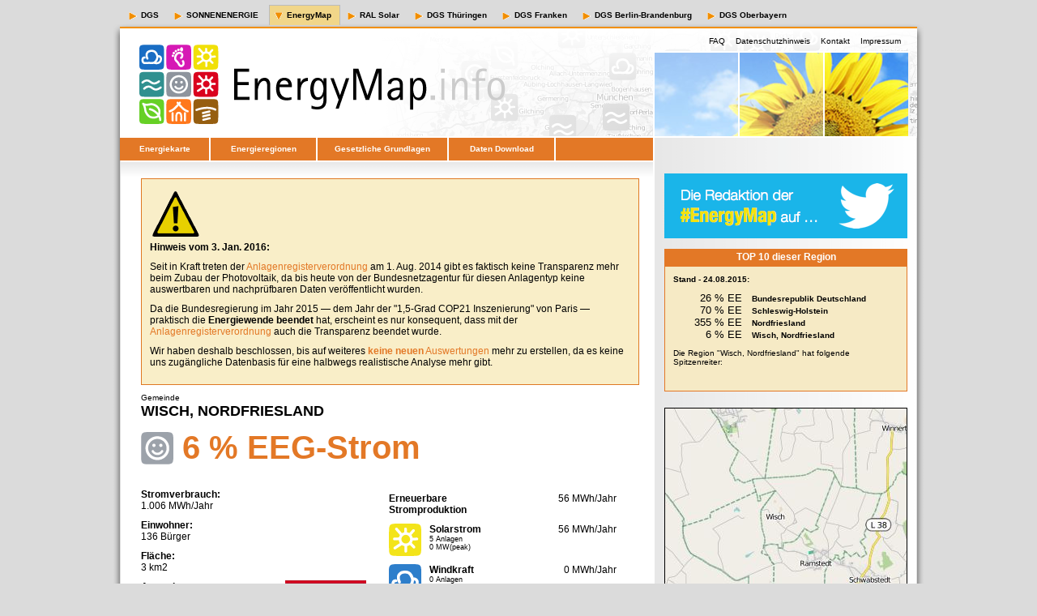

--- FILE ---
content_type: text/html
request_url: http://www.energymap.info/energieregionen/DE/105/119/477/26294.html
body_size: 10014
content:
<!DOCTYPE html PUBLIC "-//W3C//DTD XHTML 1.0 Strict//EN" "http://www.w3.org/TR/xhtml1/DTD/xhtml1-strict.dtd"> 
<html xmlns="http://www.w3.org/1999/xhtml" lang="de"> 
<head> 

<meta http-equiv="content-type" content="text/html; charset=utf-8" /> 
<meta http-equiv="Content-Script-Type" content="text/javascript" /> 
<meta http-equiv="cache-control" content="no-cache" /> 
<meta http-equiv="expires" content="3600" /> 
 
<meta name="revisit-after" content="30 days" /> 
<meta name="robots" content="index,follow" /> 
<meta name="publisher" content="Deutsche Gesellschaft für Sonnenenergie e.V. (DGS)" /> 
<meta name="copyright" content="Deutsche Gesellschaft für Sonnenenergie e.V. (DGS)" /> 
<meta name="author" content="Tomi Engel" /> 
<meta name="distribution" content="global" /> 
<meta name="description" content="EnergyMap - The Renewable Energy Database" /> 
<meta name="keywords" content="Renewable Energy, Map, Karte, EEG Anlagenregister" /> 

<title>EnergyMap - Wisch, Nordfriesland</title> 

<link rel="stylesheet" type="text/css" href="../../../../../css/reset.css" /> 
<link rel="stylesheet" type="text/css" href="../../../../../css/style.css" /> 
<link rel="stylesheet" type="text/css" href="../../../../../css/style-energymap.css" /> 
 
    <script type="text/javascript" src="../../../../../js/jquery-1.9.1.min.js"></script>
    <script type="text/javascript" src="../../../../../js/cookie.js"></script>
    <script type="text/javascript" src="../../../../../js/energymap-core.js"></script>

    <script type="text/javascript">
        <!--
        var page_meta_info = {
            geoDBID : "26294",
            geoDBIDPath : "/DE/105/119/477",
            lat : 54.408441,
            lon : 9.154108,
            default_zoom: 12
        };
        // -->
  </script>
</head> 
 
<body> 
  
  
<div id="header">  
 
    <div id="metanavi">
        <span ><a href="http://www.dgs.de">DGS</a></span>
        <span ><a href="http://www.sonnenenergie.de">SONNENENERGIE</a></span>
        <span class="selectedMetanavi"><a href="http://www.energymap.info">EnergyMap</a></span>
        <span ><a href="http://www.ralsolar.de">RAL Solar</a></span>
        <span ><a href="http://www.dgs-thueringen.de">DGS Thüringen</a></span>
        <span ><a href="http://www.dgs-franken.de">DGS Franken</a></span>
        <span ><a href="http://www.dgs-berlin.de">DGS Berlin-Brandenburg</a></span>
        <span ><a href="http://www.dgs-oberbayern.de">DGS Oberbayern</a></span>
    </div>
    
    <div class="floatRightUserInfo"> 
      Max Mustermann
      <a href=""><img src="../../../../../img/layout/btn_logout.gif" width="52" height="23" alt="Logout" /></a> 
    </div> 
    <div class="floatRightHotlinks"> 
      <span><a href="../../../../../faq.html">FAQ</a></span> 
      <span><a href="../../../../../datenschutz.html">Datenschutzhinweis</a></span>
      <span><a href="../../../../../kontakt.html">Kontakt</a></span>
      <span><a href="../../../../../impressum.html">Impressum</a></span> 
    </div> 
    <br class="clear" /> 
</div> 

<div id="page"> 
  
    
    <div id="navi"> 
      <ul> 
        <li id="naviEnergiekarte"><a href="../../../../../map.html">Energiekarte</a></li> 
        <li id="naviEnergieregionen"><a href="../../../../../energieregionen/DE/105.html">Energieregionen</a></li> 
        <li id="naviGesetze"><a href="../../../../../gesetze.html">Gesetzliche Grundlagen</a></li> 
        <li id="naviDownload"><a href="../../../../../download.html">Daten Download</a></li> 
        <li id="naviSpacer">&nbsp;</li> 
      </ul> 
    </div> 
    
  <div id="suche"> 
    <!--   <input type="text" value="" /> 
      <a href=""><img src="../../../../../img/layout/btn_suchen.gif" width="52" height="23" alt="Suchen" /></a> -->
    </div> 

     
    
    <div id="links"> 
   <div id="main-content">
    <div id="energymap_top_center_info_box"></div>
	<span class="fontsize10">Gemeinde</span>
     <div class="artikelTitel">
	<h1>Wisch, Nordfriesland</h1>
	<div class="eeAnteil"><img src="../../../../../img/logo-solarzeitalter_40.png" width="40" /> 6 % EEG-Strom</div>
     </div> 


      <div class="artikelAbschnitt">
        <div class="eeVerbrauch">
<p><b>Stromverbrauch:</b><br>1.006 MWh/Jahr</p>
<p><b>Einwohner:</b><br>136 Bürger</p>
<p><b>Fläche:</b><br>3 km2</p>
<p><b>Anmerkungen:</b></p>
<p class="fontsize10">1) Die regionalen Verbrauchsdaten sind Schätzungen auf der Basis des durchschnittlichen Stromverbrauches in der Bundesrepublik.</p>
<p class="fontsize10">2) Die Berechnungen der EE-Stromproduktion basieren, sofern entsprechende Zahlen vorliegen, auf den realen Produktionsdaten für ein volles Kalenderjahr.</p>
<p class="fontsize10">3) Die zugrundeliegenden EEG-Anlagen entsprechen dem Stand der Meldungen vom 24.08.2015.</p>
</div>
        <div class="eeBilanz"><img src="26294_ee-bilanz.jpg" width="100"></div>
        <div class="eeProduktion">
<table>
<tr><td colspan="2"><b>Erneuerbare<br />Stromproduktion</b></td><td class="ertrag">56 MWh/Jahr</td></tr>
<tr>
	<td class="energieform"><img src="../../../../../img/logo-solarstrom_40.png" width="40" /></td>
	<td class="anlagen"><p><b> Solarstrom </b></p><p class="fontsize9">5 Anlagen</p><p class="fontsize9">0 MW(peak)</p></td>
	<td class="ertrag">56 MWh/Jahr</td>
</tr>
<tr>
	<td class="energieform"><img src="../../../../../img/logo-windkraft_40.png" width="40" /></td>
	<td class="anlagen"><p><b> Windkraft </b></p><p class="fontsize9">0 Anlagen</p><p class="fontsize9">0 MW(peak)</p></td>
	<td class="ertrag">0 MWh/Jahr</td>
</tr>
<tr>
	<td class="energieform"><img src="../../../../../img/logo-wasserkraft_40.png" width="40" /></td>
	<td class="anlagen"><p><b>Wasserkraft</b></p><p class="fontsize9">0 Anlagen</p><p class="fontsize9">0 MW(peak)</p></td>
	<td class="ertrag">0 MWh/Jahr</td>
</tr>
<tr>
	<td class="energieform"><img src="../../../../../img/logo-biomasse_40.png" width="40" /></td>
	<td class="anlagen"><p><b> Biomasse </b></p><p class="fontsize9">0 Anlagen</p><p class="fontsize9">0 MW(peak)</p></td>
	<td class="ertrag">0 MWh/Jahr</td>
</tr>
<tr>
	<td class="energieform"><img src="../../../../../img/logo-gase_40.png" width="40" /></td>
	<td class="anlagen"><p><b> Klärgas, etc </b></p><p class="fontsize9">0 Anlagen</p><p class="fontsize9">0 MW(peak)</p></td>
	<td class="ertrag">0 MWh/Jahr</td>
</tr>
<tr>
	<td class="energieform"><img src="../../../../../img/logo-geothermie_40.png" width="40" /></td>
	<td class="anlagen"><p><b> Geothermie </b></p><p class="fontsize9">0 Anlagen</p><p class="fontsize9">0 MW(peak)</p></td>
	<td class="ertrag">0 MWh/Jahr</td>
</tr>
</table>
</div>
	</div> 
            

      <div class="marginBottom10">&nbsp;</div> 


      <div class="infokasten"><p class="bold">Hinweis:</p>
    <p>Aufgrund der - leider schon seit dem Jahr 2009 - bekannten <b>Probleme mit der <a href="../../../../../faq.html#AnchorDatenbestand">Datenqualität</a></b> der EEG-Meldungen werden sehr viele Anlagen derzeit leider noch nicht den korrekten Standortgemeinden zugeordnet. Offensichtlich publizieren viele Netzbetreiber die Netzanschlusspunkte und nicht die vom <a href="../../../../../gesetze.html">Gesetzgeber geforderten</a> Anlagenstandorte. Fehlerhafte Zuordnungen durch falsche Standortinformationen sind damit überall möglich.</p> 
	<p>Weiterhin wird bisher die <b>alte Wasserkraft nicht erfaßt</b>, da sie in den EEG-Meldungen nicht auftaucht. Dies führt zum Beispiel in Bayern zu einer extremen Verzerrung, weil dort rund 13 TWh Erneuerbarer Wasserkraftstrom zu wenig verrechnet wird!</p>
	</div>

      <div class="marginBottom10">&nbsp;</div> 


<div class="artikelAbschnitt">
    <div class="artikelBild"><p class="floatRight"></p></div>
	<div class="content"><a name="AnchorEEStatsEuro"></a>
        <h2>EEG-Zahlungen zum Basisjahr 2013 (Euro)</h2>
        <p>Nachfolgend sieht man <b>NICHT</b> die tatsächlichen EEG-Zahlungen für alle aufgeführten Kalenderjahre. Da anlagenscharfe Bewegungsdaten erst seit wenigen Jahren publiziert werden müssen, fehlen die meisten historischen Daten.</p>
        <p>Wir wählen deshalb ein Basisjahr und unterstellen, dass die Anlagen in jedem Jahr den gleichen Ertrag erzielt hätten. Daraus ergibt sich eine Übersicht die verdeutlicht, welchen Anteil an den EEG-Zahlungen die Anlagen bis zu einem bestimmten Inbetriebnahmejahr haben.</p>
        <p>Anlagen, die erst nach dem gewählten Basisjahr erbaut wurden bleiben in dieser Auswertung unberücksichtigt!</p>
    </div>
</div>

<div class="artikelAbschnitt">
    <div class="artikelBild"><p class="floatRight"><b>Legende:</b><br><img src="../../../../../img/chart-legend-ee.png" widht="90" height="120"></p><p class="floatRight"><b>Download:</b><br><a href="26294_ee-Euro.utf8.csv"><img src="../../../../../img/chart-csv-data.png" widht="90" height="90"></a></p></div>
	<div class="content">
        <p><img src="http://chart.apis.google.com/chart?cht=bvs&chs=400x200&chxt=x&chxl=0:|2002||2004||2006||2008||2010||2012||2014|&chco=955F18,D49728,66CF29,338F8E,1F6DC2,F0DF10&chds=0,23477&chd=t:0,0,0,0,0,0,0,0,0,0,0,0,0,0|0,0,0,0,0,0,0,0,0,0,0,0,0,0|0,0,0,0,0,0,0,0,0,0,0,0,0,0|0,0,0,0,0,0,0,0,0,0,0,0,0,0|0,0,0,0,0,0,0,0,0,0,0,0,0,0|0,0,0,5123,5123,5123,5123,21230,21230,23477,23477,23477,23477,23477" width="400" height="200"></p>
            </div>
</div>


<div class="infokasten"><p class="bold">Hinweis:</p>
    <p>Bei den obigen "EEG-Zahlungen" handelt es sich um eine Art Indikator für die Entwicklung der regionalen Wertschöpfung durch Erneuerbare Stromproduktion. Die regionalen Gewerbesteuereinnahmen stehen in einem direkten Zusammenhang zu diesen EEG-Zahlungen.</p>
    <p>Zu beachten ist vor allem, dass die "EEG-Zahlungen" nicht eins-zu-eins der viel debattierten "EEG-Umlage" entsprechen!</p>
    <p>Wir können die unzähligen Details der EEG-Geldströme hier nicht umfassend erörtern, wollen aber dennoch einige der <a href="../../../../../faq.html#AnchorEEGZahlungen">häufig gestellten Fragen beantworten</a>.</p>
</div>

<div class="marginBottom10">&nbsp;</div>



      <div class="artikelAbschnitt">
      <div class="artikelBild"><p class="floatRight"></p></div>
	<div class="content"><a name="AnchorEEStatsMWh"></a>
	<h2>Der Ausbau der Erneuerbaren Energien (kWh)</h2>
			<p>Die Grafik zeigt den Ausbau seit 2002. Auf der y-Achse wurde die Summe der Energiemengen aufgetragen (in kWh), die von den jeweiligen Anlagentypen erzeugt wurde. Im Gegensatz zu anderen Statistiken legen wir in jedem Jahr den <a href="../../../../../faq.html#AnchorErtraege">durchschnittlichen Ertrag</a> einer Anlage zugrunde. Diese Form der Auswertung zeigt somit <b>nicht</b> die reale Einspeisung in den jeweiligen Jahren, sondern eher das geschaffene Erzeugungspotential. Reale Produktionsdaten finden Sie in der bereitgestellten CSV-Datei zu den "EEG-Anlagen der Region" weiter unten.</p>
		</div> 
	</div> 
            
      <div class="artikelAbschnitt">
      <div class="artikelBild"><p class="floatRight"><b>Legende:</b><br><img src="../../../../../img/chart-legend-ee.png" widht="90" height="120"></p><p class="floatRight"><b>Download:</b><br><a href="26294_ee-kWh.utf8.csv"><img src="../../../../../img/chart-csv-data.png" widht="90" height="90"></a></p></div> 
	<div class="content">
			<p><img src="http://chart.apis.google.com/chart?cht=bvs&chs=400x200&chxt=x&chxl=0:|2002||2004||2006||2008||2010||2012||2014|&chco=955F18,D49728,66CF29,338F8E,1F6DC2,F0DF10&chds=0,56560&chd=t:0,0,0,0,0,0,0,0,0,0,0,0,0,0|0,0,0,0,0,0,0,0,0,0,0,0,0,0|0,0,0,0,0,0,0,0,0,0,0,0,0,0|0,0,0,0,0,0,0,0,0,0,0,0,0,0|0,0,0,0,0,0,0,0,0,0,0,0,0,0|0,0,0,9366,9366,9366,9366,47404,47404,56560,56560,56560,56560,56560" width="400" height="200"></p>
			<div class="trenner">&nbsp;</div>
		</div> 
	</div> 
            


      <div class="artikelAbschnitt">
      <div class="artikelBild"><p class="floatRight"></p></div> 
	<div class="content"><a name="AnchorEEStatsMW"></a>
	<h2>Der Ausbau der Erneuerbaren Energien (kW peak)</h2>
			<p>Analog zur vorhergehenden Statistik ist hier auf der y-Achse die Summe der installierten Spitzenleistung aufgetragen (in kW).</p>
		</div> 
	</div> 
            
      <div class="artikelAbschnitt">
      <div class="artikelBild"><p class="floatRight"><b>Legende:</b><br><img src="../../../../../img/chart-legend-ee.png" widht="90" height="120"></p><p class="floatRight"><b>Download:</b><br><a href="26294_ee-kW.utf8.csv"><img src="../../../../../img/chart-csv-data.png" widht="90" height="90"></a></p></div> 
	<div class="content">
			<p><img src="http://chart.apis.google.com/chart?cht=bvs&chs=400x200&chxt=x&chxl=0:|2002||2004||2006||2008||2010||2012||2014|&chco=955F18,D49728,66CF29,338F8E,1F6DC2,F0DF10&chds=0,60&chd=t:0,0,0,0,0,0,0,0,0,0,0,0,0,0|0,0,0,0,0,0,0,0,0,0,0,0,0,0|0,0,0,0,0,0,0,0,0,0,0,0,0,0|0,0,0,0,0,0,0,0,0,0,0,0,0,0|0,0,0,0,0,0,0,0,0,0,0,0,0,0|0,0,0,8,8,8,8,50,50,60,60,60,60,60" width="400" height="200"></p>
			<div class="trenner">&nbsp;</div>
		</div> 
	</div> 
            

       <div class="artikelAbschnitt">
           <div class="artikelBild"><p class="floatRight"></p></div> 
           <div class="content"><a name="AnchorEEStatsMWnew"></a>
               <h2>Der Zubau an neuer Erzeugungsleistung (kW peak)</h2>
               <p>Im Gegensatz zur oberen Grafik wird hier nicht die Gesamtleistung sondern der jährliche Zubau (in kW) dargestellt.</p>
           </div> 
       </div> 
       
       <div class="artikelAbschnitt">
           <div class="artikelBild"><p class="floatRight"><b>Legende:</b><br><img src="../../../../../img/chart-legend-ee.png" widht="90" height="120"></p><p class="floatRight"><b>Download:</b><br><a href="26294_ee-kW-new.utf8.csv"><img src="../../../../../img/chart-csv-data.png" widht="90" height="90"></a></p></div> 
           <div class="content">
               <p><img src="http://chart.apis.google.com/chart?cht=bvs&chs=400x200&chxt=x&chxl=0:|2002||2004||2006||2008||2010||2012||2014|&chco=955F18,D49728,66CF29,338F8E,1F6DC2,F0DF10&chds=0,41&chd=t:0,0,0,0,0,0,0,0,0,0,0,0,0,0|0,0,0,0,0,0,0,0,0,0,0,0,0,0|0,0,0,0,0,0,0,0,0,0,0,0,0,0|0,0,0,0,0,0,0,0,0,0,0,0,0,0|0,0,0,0,0,0,0,0,0,0,0,0,0,0|0,0,0,8,0,0,0,41,0,10,0,0,0,0" width="400" height="200"></p>
                   <div class="trenner">&nbsp;</div>
                   </div> 
       </div> 
       
       
       <div class="artikelAbschnitt">
           <div class="artikelBild"><p class="floatRight"></p></div> 
           <div class="content"><a name="AnchorEEStatsMWmonth"></a>
               <h2>Monatlicher Zubau der Erzeugungsleistung (kW peak)</h2>
               <p>Da gerade die Vergütung des Solarstroms immer stärker an den Zubau gekoppelt wird, machen wir hier sichtbar, wie die Zubauraten in den 14 Monaten ab Juni 2014 waren. Bitte beachten Sie hierbei den nachfolgenden Hinweisblock!</p>
           </div> 
       </div> 
       
       <div class="artikelAbschnitt">
           <div class="artikelBild"><p class="floatRight"><b>Legende:</b><br><img src="../../../../../img/chart-legend-ee.png" widht="90" height="120"></p><p class="floatRight"><b>Download:</b><br><a href="26294_ee-kW-month.utf8.csv"><img src="../../../../../img/chart-csv-data.png" widht="90" height="90"></a></p></div> 
           <div class="content">
               <p><img src="http://chart.apis.google.com/chart?cht=bvs&chs=400x200&chxt=x&chxl=0:||2014.07||.09||.11||2015.01||.03||.05||2015.07&chco=955F18,D49728,66CF29,338F8E,1F6DC2,F0DF10&chds=0,0&chd=t:0,0,0,0,0,0,0,0,0,0,0,0,0,0|0,0,0,0,0,0,0,0,0,0,0,0,0,0|0,0,0,0,0,0,0,0,0,0,0,0,0,0|0,0,0,0,0,0,0,0,0,0,0,0,0,0|0,0,0,0,0,0,0,0,0,0,0,0,0,0|0,0,0,0,0,0,0,0,0,0,0,0,0,0" width="400" height="200"></p>
                   </div> 
       </div> 
       
       
       <div class="infokasten"><p class="bold">Hinweis:</p>
           <p>Die oberen vier Statistiken, insbesondere die zum monatlichen Zubau, zeigen meist sehr deutlich, dass die Meldungen mit hoher Wahrscheinlichkeit sehr unvollständig oder schlichtweg falsch sind.</p>
           <p>Die Bundesnetzagentur hat eine sehr eigenwillige Interpretation der <a href="../../../../../gesetze.html">gesetzlichen Forderung</a> nach Transparenz, denn die Photovoltaik-Anlagen werden nicht im Anlagenregister veröffentlicht! Somit gibt es seit August 2014 <b>keinen nachprüfbaren PV-Zubau</b> mehr.</p>
           <p>Zu weiteren Details lesen Sie bitte auch unsere <b>Antworten auf <a href="../../../../../faq.html#AnchorEnergyMap">häufig gestellte Fragen</a></b>.</p>
       </div>
       
       <div class="marginBottom10">&nbsp;</div> 
       
       
       <div class="artikelAbschnitt">
           <div class="artikelBild"><p class="floatRight"></p></div> 
           <div class="content"><a name="AnchorEEStatsMonthlyMix"></a>
               <h2>Der saisonale Energiemix</h2>
               <p>Auf der Basis vereinfachter Wetterdaten wird hier eine Abschätzung des regionalen Energiemixes vorgenommen. Man sieht wie viel Strom (in kWh) jeden Monat aus welcher Erneuerbaren Energiequelle in das lokale Stromnetz eingespeist werden könnte. Optimal wäre eine relativ gleichmäßige Verteilung mit einem leichten Winterüberschuss. Im Gegensatz zur heutigen Praxis unterstellen wir deshalb, dass in Zukunft alle Formen von speicherbaren Kohlenwasserstoffen (z.B. Biogas) in Abhängigkeit von unserem Heizwärmebedarf genutzt werden.</p>
               <p>Genaue Informationen zu der Bedeutung und den Hintergründen dieser Grafik finden Sie in unserer <a href="../../../../../energiemix.html">ausführlichen Erläuterung zum Energiemix</a>.</p>
           </div> 
       </div> 
       
       <div class="artikelAbschnitt">
           <div class="artikelBild"><p class="floatRight"><b>Legende:</b><br><img src="../../../../../img/chart-legend-ee.png" widht="90" height="120"></p><p class="floatRight"><b>Download:</b><br><a href="26294_ee-kWh-monthlyMix.utf8.csv"><img src="../../../../../img/chart-csv-data.png" widht="90" height="90"></a></p></div> 
           <div class="content">
               <p><img src="http://chart.apis.google.com/chart?cht=bvs&chs=400x200&chxt=x&chxl=0:|Jan|Feb|Mär|Apr|Mai|Jun|Jul|Aug|Sep|Okt|Nov|Dez&chco=955F18,D49728,66CF29,338F8E,1F6DC2,F0DF10&chds=0,8993&chd=t:0,0,0,0,0,0,0,0,0,0,0,0|0,0,0,0,0,0,0,0,0,0,0,0|0,0,0,0,0,0,0,0,0,0,0,0|0,0,0,0,0,0,0,0,0,0,0,0|0,0,0,0,0,0,0,0,0,0,0,0|1187,3110,4298,6221,8993,8993,7805,6617,4694,2714,1187,791" width="400" height="200"></p>
                <div class="trenner">&nbsp;</div>
           </div> 
       </div> 
       
       
      <div class="artikelAbschnitt">
      <div class="artikelBild"><p class="floatRight"></p></div> 
	<div class="content"><a name="AnchorEEStatsSpE"></a>
	<h2>Verteilung der Leistung auf die Netzebenen</h2>
			<p>In dieser Darstellung wird die Summe der installierten Spitzenleistung (in kW) aller bekannten Anlagen anhand der Spannungsebenen gruppiert. Die Niederspannung (230/400 V) entspricht dabei der Ebene eines typischen Hausanschlusses.</p>
		</div> 
	</div> 
             
      <div class="artikelAbschnitt">
      <div class="artikelBild"><p class="floatRight"><b>Legende:</b><br><img src="../../../../../img/chart-legend-ee.png" widht="90" height="120"></p></div> 
	<div class="content">
			<p><img src="http://chart.apis.google.com/chart?cht=bhs&chs=400x208&chxt=x,y,r&chg=10,14&chxl=0:||1:||2:|NS%20(230/400%20V)|MS/NS|MS%20(20%20kV)|HS/MS|HS%20(110%20kV)|HöS/HS|HöS(220/380%20kV)&chco=955F18,D49728,66CF29,338F8E,1F6DC2,F0DF10&chds=0,60&chd=t:0,0,0,0,0,0,0|0,0,0,0,0,0,0|0,0,0,0,0,0,0|0,0,0,0,0,0,0|0,0,0,0,0,0,0|0,0,0,0,0,0,60" width="400" height="208"></p>
            <div class="trenner">&nbsp;</div>
            </div> 
	</div> 
            
       <div class="artikelAbschnitt">
           <div class="artikelBild"><p class="floatRight"></p></div>
           <div class="content"><a name="AnchorEEStatskWCategories"></a>
               <h2>Verteilung nach Anlagengrößen</h2>
               <p>Hier werden die summierten Maximalleistungen (in kW peak) aller bestehenden Anlagen in unterschiedliche Leistungsklassen aufgeteilt. So kann man z.B. erkennen, welchen Beitrag Anlagen bis 30 kW oder über 50 MW liefern.</p>
           </div>
       </div>
       
       <div class="artikelAbschnitt">
           <div class="artikelBild"><p class="floatRight"><b>Legende:</b><br><img src="../../../../../img/chart-legend-ee.png" widht="90" height="120"></p><p class="floatRight"><b>Download:</b><br><a href="26294_ee-kW-perkWcat.utf8.csv"><img src="../../../../../img/chart-csv-data.png" widht="90" height="90"></a></p></div>
           <div class="content">
               <p><img src="http://chart.apis.google.com/chart?cht=bvs&chs=400x200&chxt=x&chxl=0:||10 kW||100 kW||500 kW||2 MW||10 MW||50 MW|&chco=955F18,D49728,66CF29,338F8E,1F6DC2,F0DF10&chds=0,34&chd=t:0,0,0,0,0,0,0,0,0,0,0,0,0|0,0,0,0,0,0,0,0,0,0,0,0,0|0,0,0,0,0,0,0,0,0,0,0,0,0|0,0,0,0,0,0,0,0,0,0,0,0,0|0,0,0,0,0,0,0,0,0,0,0,0,0|7,18,0,34,0,0,0,0,0,0,0,0,0" width="400" height="200"></p>
                   </div>
       </div>
       
       <div class="artikelAbschnitt">
           <div class="artikelBild"><p class="floatRight"></p></div>
           <div class="content"><a name="AnchorEEStatskWhPerkWCategories"></a>
               <p>Dazu die Aufteilung der Energiemengen (in kWh)...</p>
           </div>
       </div>
       
       <div class="artikelAbschnitt">
           <div class="artikelBild"><p class="floatRight"><b>Legende:</b><br><img src="../../../../../img/chart-legend-ee.png" widht="90" height="120"></p><p class="floatRight"><b>Download:</b><br><a href="26294_ee-kWh-perkWcat.utf8.csv"><img src="../../../../../img/chart-csv-data.png" widht="90" height="90"></a></p></div>
           <div class="content">
               <p><img src="http://chart.apis.google.com/chart?cht=bvs&chs=400x200&chxt=x&chxl=0:||10 kW||100 kW||500 kW||2 MW||10 MW||50 MW|&chco=955F18,D49728,66CF29,338F8E,1F6DC2,F0DF10&chds=0,31894&chd=t:0,0,0,0,0,0,0,0,0,0,0,0,0|0,0,0,0,0,0,0,0,0,0,0,0,0|0,0,0,0,0,0,0,0,0,0,0,0,0|0,0,0,0,0,0,0,0,0,0,0,0,0|0,0,0,0,0,0,0,0,0,0,0,0,0|6143,18523,0,31894,0,0,0,0,0,0,0,0,0" width="400" height="200"></p>
                   </div>
       </div>
       
       <div class="artikelAbschnitt">
           <div class="artikelBild"><p class="floatRight"></p></div>
           <div class="content"><a name="AnchorEEStatsStueckPerkWCategories"></a>
               <p>und die der Anlagenanzahl je Leistungsklasse.</p>
           </div>
       </div>
       
       <div class="artikelAbschnitt">
           <div class="artikelBild"><p class="floatRight"><b>Legende:</b><br><img src="../../../../../img/chart-legend-ee.png" widht="90" height="120"></p><p class="floatRight"><b>Download:</b><br><a href="26294_ee-count-perkWcat.utf8.csv"><img src="../../../../../img/chart-csv-data.png" widht="90" height="90"></a></p></div>
           <div class="content">
               <p><img src="http://chart.apis.google.com/chart?cht=bvs&chs=400x200&chxt=x&chxl=0:||10 kW||100 kW||500 kW||2 MW||10 MW||50 MW|&chco=955F18,D49728,66CF29,338F8E,1F6DC2,F0DF10&chds=0,2&chd=t:0,0,0,0,0,0,0,0,0,0,0,0,0|0,0,0,0,0,0,0,0,0,0,0,0,0|0,0,0,0,0,0,0,0,0,0,0,0,0|0,0,0,0,0,0,0,0,0,0,0,0,0|0,0,0,0,0,0,0,0,0,0,0,0,0|2,2,0,1,0,0,0,0,0,0,0,0,0" width="400" height="200"></p>
                   </div>
       </div>
       
       <div class="artikelAbschnitt">
           <div class="artikelBild"><p class="floatRight"></p></div>
           <div class="content"><a name="AnchorEEStatskWPerkWCategoriesInSpE07"></a>
               <p>Und nun noch die Verteilung der installierten Leistung (in kW) für jeweils die einzelnen Spannungsebenen … hier "NS (230/400 V)":</p>
           </div>
       </div>
       
       <div class="artikelAbschnitt">
           <div class="artikelBild"><p class="floatRight"><b>Legende:</b><br><img src="../../../../../img/chart-legend-ee.png" widht="90" height="120"></p><p class="floatRight"><b>Download:</b><br><a href="26294_ee-kW-perkWcat-SpE07.utf8.csv"><img src="../../../../../img/chart-csv-data.png" widht="90" height="90"></a></p></div>
           <div class="content">
               <p><img src="http://chart.apis.google.com/chart?cht=bvs&chs=400x200&chxt=x&chxl=0:||10 kW||100 kW||500 kW||2 MW||10 MW||50 MW|&chco=955F18,D49728,66CF29,338F8E,1F6DC2,F0DF10&chds=0,34&chd=t:0,0,0,0,0,0,0,0,0,0,0,0,0|0,0,0,0,0,0,0,0,0,0,0,0,0|0,0,0,0,0,0,0,0,0,0,0,0,0|0,0,0,0,0,0,0,0,0,0,0,0,0|0,0,0,0,0,0,0,0,0,0,0,0,0|7,18,0,34,0,0,0,0,0,0,0,0,0" width="400" height="200"></p>
                   </div>
       </div>
       

       <div class="artikelAbschnitt">
           <div class="artikelBild"><p class="floatRight"></p></div>
           <div class="content"><a name="AnchorEEStatskWPerkWCategoriesInSpE06"></a>
               <p>Die Verteilung der kW auf Spannungsebene "MS/NS":</p>
           </div>
       </div>
       
       <div class="artikelAbschnitt">
           <div class="artikelBild"><p class="floatRight"><b>Legende:</b><br><img src="../../../../../img/chart-legend-ee.png" widht="90" height="120"></p><p class="floatRight"><b>Download:</b><br><a href="26294_ee-kW-perkWcat-SpE06.utf8.csv"><img src="../../../../../img/chart-csv-data.png" widht="90" height="90"></a></p></div>
           <div class="content">
               <p><img src="http://chart.apis.google.com/chart?cht=bvs&chs=400x200&chxt=x&chxl=0:||10 kW||100 kW||500 kW||2 MW||10 MW||50 MW|&chco=955F18,D49728,66CF29,338F8E,1F6DC2,F0DF10&chds=0,0&chd=t:0,0,0,0,0,0,0,0,0,0,0,0,0|0,0,0,0,0,0,0,0,0,0,0,0,0|0,0,0,0,0,0,0,0,0,0,0,0,0|0,0,0,0,0,0,0,0,0,0,0,0,0|0,0,0,0,0,0,0,0,0,0,0,0,0|0,0,0,0,0,0,0,0,0,0,0,0,0" width="400" height="200"></p>
                   </div>
       </div>
       
       
       <div class="artikelAbschnitt">
           <div class="artikelBild"><p class="floatRight"></p></div>
           <div class="content"><a name="AnchorEEStatskWPerkWCategoriesInSpE05"></a>
               <p>Die Verteilung der kW auf Spannungsebene "MS (20 kV)":</p>
           </div>
       </div>
       
       <div class="artikelAbschnitt">
           <div class="artikelBild"><p class="floatRight"><b>Legende:</b><br><img src="../../../../../img/chart-legend-ee.png" widht="90" height="120"></p><p class="floatRight"><b>Download:</b><br><a href="26294_ee-kW-perkWcat-SpE05.utf8.csv"><img src="../../../../../img/chart-csv-data.png" widht="90" height="90"></a></p></div>
           <div class="content">
               <p><img src="http://chart.apis.google.com/chart?cht=bvs&chs=400x200&chxt=x&chxl=0:||10 kW||100 kW||500 kW||2 MW||10 MW||50 MW|&chco=955F18,D49728,66CF29,338F8E,1F6DC2,F0DF10&chds=0,0&chd=t:0,0,0,0,0,0,0,0,0,0,0,0,0|0,0,0,0,0,0,0,0,0,0,0,0,0|0,0,0,0,0,0,0,0,0,0,0,0,0|0,0,0,0,0,0,0,0,0,0,0,0,0|0,0,0,0,0,0,0,0,0,0,0,0,0|0,0,0,0,0,0,0,0,0,0,0,0,0" width="400" height="200"></p>
                   </div>
       </div>
       
       
       <div class="artikelAbschnitt">
           <div class="artikelBild"><p class="floatRight"></p></div>
           <div class="content"><a name="AnchorEEStatskWPerkWCategoriesInSpE04"></a>
               <p>Die Verteilung der kW auf Spannungsebene "HS/MS":</p>
           </div>
       </div>
       
       <div class="artikelAbschnitt">
           <div class="artikelBild"><p class="floatRight"><b>Legende:</b><br><img src="../../../../../img/chart-legend-ee.png" widht="90" height="120"></p><p class="floatRight"><b>Download:</b><br><a href="26294_ee-kW-perkWcat-SpE04.utf8.csv"><img src="../../../../../img/chart-csv-data.png" widht="90" height="90"></a></p></div>
           <div class="content">
               <p><img src="http://chart.apis.google.com/chart?cht=bvs&chs=400x200&chxt=x&chxl=0:||10 kW||100 kW||500 kW||2 MW||10 MW||50 MW|&chco=955F18,D49728,66CF29,338F8E,1F6DC2,F0DF10&chds=0,0&chd=t:0,0,0,0,0,0,0,0,0,0,0,0,0|0,0,0,0,0,0,0,0,0,0,0,0,0|0,0,0,0,0,0,0,0,0,0,0,0,0|0,0,0,0,0,0,0,0,0,0,0,0,0|0,0,0,0,0,0,0,0,0,0,0,0,0|0,0,0,0,0,0,0,0,0,0,0,0,0" width="400" height="200"></p>
                   </div>
       </div>
       
       
       <div class="artikelAbschnitt">
           <div class="artikelBild"><p class="floatRight"></p></div>
           <div class="content"><a name="AnchorEEStatskWPerkWCategoriesInSpE03"></a>
               <p>Die Verteilung der kW auf Spannungsebene "HS (110 kV)":</p>
           </div>
       </div>
       
       <div class="artikelAbschnitt">
           <div class="artikelBild"><p class="floatRight"><b>Legende:</b><br><img src="../../../../../img/chart-legend-ee.png" widht="90" height="120"></p><p class="floatRight"><b>Download:</b><br><a href="26294_ee-kW-perkWcat-SpE03.utf8.csv"><img src="../../../../../img/chart-csv-data.png" widht="90" height="90"></a></p></div>
           <div class="content">
               <p><img src="http://chart.apis.google.com/chart?cht=bvs&chs=400x200&chxt=x&chxl=0:||10 kW||100 kW||500 kW||2 MW||10 MW||50 MW|&chco=955F18,D49728,66CF29,338F8E,1F6DC2,F0DF10&chds=0,0&chd=t:0,0,0,0,0,0,0,0,0,0,0,0,0|0,0,0,0,0,0,0,0,0,0,0,0,0|0,0,0,0,0,0,0,0,0,0,0,0,0|0,0,0,0,0,0,0,0,0,0,0,0,0|0,0,0,0,0,0,0,0,0,0,0,0,0|0,0,0,0,0,0,0,0,0,0,0,0,0" width="400" height="200"></p>
                   </div>
       </div>
       
       
       <div class="artikelAbschnitt">
           <div class="artikelBild"><p class="floatRight"></p></div>
           <div class="content"><a name="AnchorEEStatskWPerkWCategoriesInSpE02"></a>
               <p>Die Verteilung der kW auf Spannungsebene "HöS/HS":</p>
           </div>
       </div>
       
       <div class="artikelAbschnitt">
           <div class="artikelBild"><p class="floatRight"><b>Legende:</b><br><img src="../../../../../img/chart-legend-ee.png" widht="90" height="120"></p><p class="floatRight"><b>Download:</b><br><a href="26294_ee-kW-perkWcat-SpE02.utf8.csv"><img src="../../../../../img/chart-csv-data.png" widht="90" height="90"></a></p></div>
           <div class="content">
               <p><img src="http://chart.apis.google.com/chart?cht=bvs&chs=400x200&chxt=x&chxl=0:||10 kW||100 kW||500 kW||2 MW||10 MW||50 MW|&chco=955F18,D49728,66CF29,338F8E,1F6DC2,F0DF10&chds=0,0&chd=t:0,0,0,0,0,0,0,0,0,0,0,0,0|0,0,0,0,0,0,0,0,0,0,0,0,0|0,0,0,0,0,0,0,0,0,0,0,0,0|0,0,0,0,0,0,0,0,0,0,0,0,0|0,0,0,0,0,0,0,0,0,0,0,0,0|0,0,0,0,0,0,0,0,0,0,0,0,0" width="400" height="200"></p>
                   </div>
       </div>
       
       
       <div class="artikelAbschnitt">
           <div class="artikelBild"><p class="floatRight"></p></div>
           <div class="content"><a name="AnchorEEStatskWPerkWCategoriesInSpE01"></a>
               <p>Die Verteilung der kW auf Spannungsebene "HöS (220/380 kV)". Spätestens hier wird offensichtlich, dass im "amtlichen Anlagenregister" auch ganze Windparks als eine "einzelne Anlage" geführt werden. Denn Windräder mit mehr als 10 MW gibt es heute noch nicht!</p>
           </div>
       </div>
       
       <div class="artikelAbschnitt">
           <div class="artikelBild"><p class="floatRight"><b>Legende:</b><br><img src="../../../../../img/chart-legend-ee.png" widht="90" height="120"></p><p class="floatRight"><b>Download:</b><br><a href="26294_ee-kW-perkWcat-SpE01.utf8.csv"><img src="../../../../../img/chart-csv-data.png" widht="90" height="90"></a></p></div>
           <div class="content">
               <p><img src="http://chart.apis.google.com/chart?cht=bvs&chs=400x200&chxt=x&chxl=0:||10 kW||100 kW||500 kW||2 MW||10 MW||50 MW|&chco=955F18,D49728,66CF29,338F8E,1F6DC2,F0DF10&chds=0,0&chd=t:0,0,0,0,0,0,0,0,0,0,0,0,0|0,0,0,0,0,0,0,0,0,0,0,0,0|0,0,0,0,0,0,0,0,0,0,0,0,0|0,0,0,0,0,0,0,0,0,0,0,0,0|0,0,0,0,0,0,0,0,0,0,0,0,0|0,0,0,0,0,0,0,0,0,0,0,0,0" width="400" height="200"></p>
                   <div class="trenner">&nbsp;</div>
                   </div>
       </div>
       
       
       <div class="artikelAbschnitt">
           <div class="artikelBild"><p class="floatRight"></p></div>
           <div class="content"><a name="AnchorEEStatsVerteilungStueckSpE"></a>
               <h2>Verteilung der Anlagenanzahl auf die Netzebenen</h2>
               <p>Analog zu einer der vorherigen Auswertungen werden hier die Anlagen anhand der Spannungsebenen gruppiert aber nun nach ihrer Stückzahl aufgetragen. Man kann hieran erkennen, welcher Verwaltungs- und Kommunikationsaufwand mit den jeweiligen Anlagenkategorien einher geht und warum man ein <a href="http://www.sonnenenergie.de/sonnenenergie-redaktion/SE-2012-02/Layout-fertig/PDF/Einzelartikel/SE-2012-02-s030-Energiewende-Smart_Grid.pdf">"Smart Grid im Zeitalter des Cyberwar"</a> völlig neu denken muss. Es gibt auch ein <a href="http://vimeo.com/shackspace/smartgridscyberwar">Video (ca. 60 min.)</a> zu diesem Thema.</p>
           </div>
       </div>
       
       <div class="artikelAbschnitt">
           <div class="artikelBild"><p class="floatRight"><b>Legende:</b><br><img src="../../../../../img/chart-legend-ee.png" widht="90" height="120"></p></div>
           <div class="content">
               <p><img src="http://chart.apis.google.com/chart?cht=bhs&chs=400x208&chxt=x,y,r&chg=10,14&chxl=0:||1:||2:|NS%20(230/400%20V)|MS/NS|MS%20(20%20kV)|HS/MS|HS%20(110%20kV)|HöS/HS|HöS(220/380%20kV)&chco=955F18,D49728,66CF29,338F8E,1F6DC2,F0DF10&chds=0,5&chd=t:0,0,0,0,0,0,0|0,0,0,0,0,0,0|0,0,0,0,0,0,0|0,0,0,0,0,0,0|0,0,0,0,0,0,0|0,0,0,0,0,0,5" width="400" height="208"></p>
                   <div class="trenner">&nbsp;</div>
                   </div> 
       </div> 
       
       <div class="artikelAbschnitt">
           <div class="artikelBild"><p class="floatRight"></p></div> 
           <div class="content"><a name="AnchorEEStatsStueck"></a>
               <h2>Der Ausbau der Erneuerbaren Energien (Stück)</h2>
               <p>Diese Auswertung zeigt die Anzahl der Anlagen (in Stück). Eine kleine Solaranlage zählt dabei genauso viel, wie ein Multimegawatt-Windrad. Die Grafik ist meist eher ohne echten Wert, weil die PV-Anlagen fast überall extrem dominieren. Doch in Kombination mit der CSV-Download-Datei der "kWh" oder "kW(peak)"-Statistik kann man hieraus die durchschnittlichen Leistungsdaten der Anlagen ableiten.</p>
           </div> 
       </div> 
       
       <div class="artikelAbschnitt">
           <div class="artikelBild"><p class="floatRight"><b>Legende:</b><br><img src="../../../../../img/chart-legend-ee.png" widht="90" height="120"></p><p class="floatRight"><b>Download:</b><br><a href="26294_ee-count.utf8.csv"><img src="../../../../../img/chart-csv-data.png" widht="90" height="90"></a></p></div> 
           <div class="content">
               <p><img src="http://chart.apis.google.com/chart?cht=bvs&chs=400x200&chxt=x&chxl=0:|2002||2004||2006||2008||2010||2012||2014|&chco=955F18,D49728,66CF29,338F8E,1F6DC2,F0DF10&chds=0,5&chd=t:0,0,0,0,0,0,0,0,0,0,0,0,0,0|0,0,0,0,0,0,0,0,0,0,0,0,0,0|0,0,0,0,0,0,0,0,0,0,0,0,0,0|0,0,0,0,0,0,0,0,0,0,0,0,0,0|0,0,0,0,0,0,0,0,0,0,0,0,0,0|0,0,0,1,1,1,1,4,4,5,5,5,5,5" width="400" height="200"></p>
                   </div> 
       </div> 
       
       
       <div class="trenner_artikel">&nbsp;</div>      

       <div class="artikelAbschnitt"><a name="AnchorEEDeviceDownload"></a>
           <div class="artikelBild"><a href="26294_devices.utf8.csv"><img src="../../../../../download/fileicon_csv.png" width="128"><p class="floatRight">CSV-Datei</a><br><span class="fontsize10">(1 kB)<br>Stand 24.08.2015</span></p></div> 
           <div class="content">
               <h2>Die EEG-Anlagen der Region "Wisch, Nordfriesland"</h2>
               <p>Eine computerlesbare Auflistung aller uns in dieser Region bekannten EEG-Anlagen erhalten Sie durch das Anklicken des CSV-Dateisymbols auf der linken Seite.</p>
               <p>Es sind neben den direkt zu dieser Region zugeordneten Anlagen auch die Anlagen der jeweiligen Unterregionen enthalten.</p>
               <p>Das Datenformat entspricht dem im <a href="../../../../../download.html">Download-Bereich</a> bereitgestellten Gesamtdatensatz. Auch die potentiellen Probleme und Fehler werden dort ausführlich beschrieben. Weitere Antworten kann auch unser Bereich zu den  <a href="../../../../../faq.html">häufig gestellten Fragen</a> liefern.</p>
               <p>Wer Fehler in den Datenbeständen entdeckt und korrigieren kann (z.B. falsche Orts- oder Leistungsangaben, Ertragszahlen usw.), der kann, unter Nennung der betreffenden Anlagennummer, entweder <a href="../../../../../kontakt.html">mit uns Kontakt aufnehmen</a> oder am besten sich direkt gleich an den zuständigen Netzbetreiber wenden.</p>
           </div>
       </div>

       <div class="infokasten"><p class="bold">Hinweis:</p>
           <p>Da wir die öffentlichten EEG-Meldedaten nur regional zuordnen und statistisch aufbereiten sind wir nicht für den Inhalt verantwortlich. Alle von uns importierten Quelldaten haben wir im <a href="../../../../../download.html">Download-Bereich</a> bereitgestellt. Falls Sie datenschutzrechtliche Bedenken im Zusammenhang mit dieser Seite haben, so lesen Sie bitte unseren <span><a href="../../../../../datenschutz.html"><b>Datenschutzhinweis</b></a></span>.</p>
       </div>

       <div class="marginBottom10">&nbsp;</div> 

<div class="">
    <div class="artikelAbschnitt"><a name="AnchorEEDeviceList"></a>
        <div class="content">
            <p>In der nachfolgenden Tabelle sind alle EEG-Anlagen aufgeführt, die ausdrücklich <b>nur dieser Region direkt</b> zugeordnet wurden. Anlagen der Stadt- oder Ortsteile sind — im Gegensatz zum obigen CSV-Datensatz — in dieser Tabelle nicht enthalten.</p>
            <p class="fontsize10">Bitte beachten Sie, dass es sich bei EE-Stromproduktionsmengen (kWh) mit einem vorangestellten <b>"ca."</b> nur um Schätzungen handelt, die auf pauschalen Anlagenerträge beruhen. In diesen Fälle wurden vom den Netzbetreibern bisher noch nie Ertragsdaten veröffentlicht. Die <b>"avrg."</b> kWh-Werte sind die von uns, auf der Basis der offiziellen Meldungen, ermittelten Durchschnittserträge der jeweiligen Anlage.</p>
            <div class="marginBottom10">&nbsp;</div> 
        </div>

<table class="eegAnlagen">
<tr><td class="art" rowspan="3"><img src="../../../../../img/logo-solarstrom_40.png"/><td class="bj">2005</td><td class="typ">Solarstrom</td><td class="kW">9 kW</td><td class="kWh">avrg. 9.367 kWh/Jahr</td></tr>
<tr><td class="eegID" colspan="2">E20793016000000000000017659780001</td><td class="adr" colspan="2">Dorfstr. 11, 25876 Wisch</td></tr>
<tr><td colspan="4">Netzbetreiber: Schleswig-Holstein Netz AG (E.ON Hanse AG)</td></tr>
<tr class="even"><td class="art" rowspan="3"><img src="../../../../../img/logo-solarstrom_40.png"/><td class="bj">2009</td><td class="typ">Solarstrom — Gebäude</td><td class="kW">34 kW</td><td class="kWh">avrg. 31.894 kWh/Jahr</td></tr>
<tr class="even"><td class="eegID" colspan="2">E20793016000000000000020730620001</td><td class="adr" colspan="2">Dorfstr. 5, 25876 Wisch</td></tr>
<tr class="even"><td colspan="4">Netzbetreiber: Schleswig-Holstein Netz AG (E.ON Hanse AG)</td></tr>
<tr><td class="art" rowspan="3"><img src="../../../../../img/logo-solarstrom_40.png"/><td class="bj">2009</td><td class="typ">Solarstrom — Gebäude</td><td class="kW">4 kW</td><td class="kWh">avrg. 4.109 kWh/Jahr</td></tr>
<tr><td class="eegID" colspan="2">E20793016000000000000020849490001</td><td class="adr" colspan="2">Frowähr 8, 25876 Wisch</td></tr>
<tr><td colspan="4">Netzbetreiber: Schleswig-Holstein Netz AG (E.ON Hanse AG)</td></tr>
<tr class="even"><td class="art" rowspan="3"><img src="../../../../../img/logo-solarstrom_40.png"/><td class="bj">2009</td><td class="typ">Solarstrom — Gebäude</td><td class="kW">3 kW</td><td class="kWh">avrg. 2.034 kWh/Jahr</td></tr>
<tr class="even"><td class="eegID" colspan="2">E20793016000000000000020816520001</td><td class="adr" colspan="2">Frowähr 18, 25876 Wisch</td></tr>
<tr class="even"><td colspan="4">Netzbetreiber: Schleswig-Holstein Netz AG (E.ON Hanse AG)</td></tr>
<tr><td class="art" rowspan="3"><img src="../../../../../img/logo-solarstrom_40.png"/><td class="bj">2011</td><td class="typ">Solarstrom — Gebäude</td><td class="kW">10 kW</td><td class="kWh">avrg. 9.157 kWh/Jahr</td></tr>
<tr><td class="eegID" colspan="2">E20793016000000000000021505220001</td><td class="adr" colspan="2">Dorfstr. 11, 25876 Wisch</td></tr>
<tr><td colspan="4">Netzbetreiber: Schleswig-Holstein Netz AG (E.ON Hanse AG)</td></tr>
<tr class="even"><td class="art" rowspan="3"><img src="../../../../../img/logo-solarstrom_40.png"/><td class="bj">2011</td><td class="typ">Solarstrom</td><td class="kW">0 kW</td><td class="kWh">ca. 0 kWh/Jahr</td></tr>
<tr class="even"><td class="eegID" colspan="2">E20793016PV0000000000021505220001</td><td class="adr" colspan="2">Dorfstr. 11, 25876 Wisch</td></tr>
<tr class="even"><td colspan="4">Netzbetreiber: Schleswig-Holstein Netz AG (E.ON Hanse AG)</td></tr>

</table>
	</div> 
</div>          
      
      <div class="trenner">&nbsp;</div>      
            
      
     <div class="logoFooter"> 
      <div class="marginBottom10">Eine Initiative von:</div> 
<a href="http://www.dgs.de"><img alt="Deutsche Gesellschaft für Sonnenenergie e.V. (DGS)" src="../../../../../logos/DGS.jpg" width="150"></a><img src="../../../../../img/layout/clear.gif" width="20"><a href="http://www.ralsolar.de"><img alt="RAL Güteschutz Solar" src="../../../../../logos/RALSolar.png" width="35" height="56"></a>
    </div> 
      <div class="marginBottom10">&nbsp;</div> 
      
    </div> 
    </div> 
    
    
    
    
    <div id="rechts"> 
      <div id="energymap_top_right_info_box"></div>
      <div class="teaser teaserO"> 
        <div class="teaserTitel">TOP 10 dieser Region</div> 
        <div class="teaserInhalt"> 
                  <div class="marginBottom10">
                  <div class="bold marginBottom10">Stand - 24.08.2015:</div> 
<table class="eegTop10">
<tr><td class="prozent">26 % EE</td><td class="name"><a href="../../../105.html">Bundesrepublik Deutschland</a></td></tr>
<tr><td class="prozent">70 % EE</td><td class="name"><a href="../../../105/119.html">Schleswig-Holstein</a></td></tr>
<tr><td class="prozent">355 % EE</td><td class="name"><a href="../../../105/119/477.html">Nordfriesland</a></td></tr>
<tr><td class="prozent">6 % EE</td><td class="name"><a href="26294.html">Wisch, Nordfriesland</a></td></tr>

</table>
</div>
                  <div class="marginBottom10" hiddenRegioTop10Navi>
<p>Die Region "Wisch, Nordfriesland" hat folgende Spitzenreiter:</p> 
<table class="eegTop10">

</table>
</div> 
	</div> 
      </div> 
      

      <div class="teaser teaserFoto"> 
        <a href="javascript:energymap_core.jumpToMapWithLocation( page_meta_info.lat, page_meta_info.lon, page_meta_info.default_zoom);"><img src="26294_map.jpg" width="298" height="298"></a>
        <div class="copyrightNotice"><a href="http://wiki.openstreetmap.org">Karte via OpenStreetMap</a> — <a href="http://opendatacommons.org/licenses/odbl/">&copy; Open Database License (ODbL)</a></div>
      </div> 
      

      <div class="teaser teaserO"> 
        <div class="teaserTitel">Der geografische Kontext</div> 
        <div class="teaserInhalt"> 
                  <div class="marginBottom10">
                  <div class="bold marginBottom10">Stand - 24.08.2015:</div> 
<table class="eegTop10">
<tr><td class="prozent">26 % EE</td><td class="name"><a href="../../../105.html">Bundesrepublik Deutschland</a></td></tr>
<tr><td class="prozent">70 % EE</td><td class="name"><a href="../../../105/119.html">Schleswig-Holstein</a></td></tr>
<tr><td class="prozent">355 % EE</td><td class="name"><a href="../../../105/119/477.html">Nordfriesland</a></td></tr>
<tr><td class="prozent">6 % EE</td><td class="name"><a href="26294.html">Wisch, Nordfriesland</a></td></tr>

</table>
</div>
                  <div class="marginBottom10 hiddenRegioTop10Navi">
<p>Die Region "Wisch, Nordfriesland" schließt folgende Gebiete mit ein:</p> 
<table class="eegTop10">

</table>
</div>

	</div> 
      </div> 
      

      <div id="ralsolar_ad_box" class="teaser teaserO" data-bind='template: "ralsolar_box-template"'></div>  
    
      <div id="dgs_docu_box"></div>

    </div>
    
    
    
    
    
    
    <br class="clear" /> 
        
  </div> 
  
  <div id="footer">Copyright 2009-2016 — <a href="http://www.dgs.de">Deutsche Gesellschaft für Sonnenenergie e.V.</a></div>
    
    
 
  
</body> 
 
</html> 
 

--- FILE ---
content_type: text/html
request_url: http://www.energymap.info/templates/ralsolar_box-template.html
body_size: 1653
content:
<style type="text/css">
    .truncate {
        white-space: nowrap;
        overflow: hidden;
        text-overflow: ellipsis;
    }

    h2 {
        font-size: 11px;
    }
    .hoverUnderline:hover {
        text-decoration:underline;
    }
    .dottedUnderline {
        border-bottom: grey; border-style: dotted; border-bottom-width: 1px;
    }
    .itemCount {
        /*font-style: italic;*/
        color:grey;
        float:right;
    }

    .marginLeft2em {
        margin-left: 0em;
    }

    a.plain {
        color:black;
        font-weight: normal;
    }
</style>

<script type="text/html" id="ralsolar-member-li-template">
    <div class="truncate">
        <a data-bind="click: $root.countLinkClicked, text: company_name, attr:{title:homepage_url, href:homepage_url}"
           class="pfeilRechts marginBottom3 bold"
           style="color:black"
           target="_blank"></a>
        <div class="marginBottom10 marginLeft15">
            <span><a data-bind="click: $root.countLinkClicked, text: homepage_url, attr:{title:homepage_url, href:homepage_url}" target="_blank" class="plain"></a></span>
            <br>
            <span data-bind="text: adr[0].zip_code"></span>
            <span data-bind="text: adr[0].city"></span>
            &mdash;
            <span data-bind="text: adr[0].country"></span>
        </div>
    </div>
</script>

<script type="text/html" id="categories-template">
    <div data-bind="foreach: $data.categories">
        <div class="marginBottom10 hoverUnderline" data-bind="click:toggle">
            <h2 class="hoverUnderline">
                <span class="bold" data-bind="text:$parent.titles[category]"></span>
                <span data-bind='visible: expanded' class="itemCount">
                    [<span data-bind='text: members.length'></span> hide]
                </span>
                <span data-bind='visible: expanded() == false' class="itemCount">
                    [<span data-bind='text: members.length'></span> show]
                </span>
            </h2>
        </div>
        <ul data-bind="foreach: members, animatedVisible: expanded">
            <li data-bind='template: "ralsolar-member-li-template"'></li>
        </ul>
    </div>
</script>

<div class="teaserTitel" xmlns="http://www.w3.org/1999/html">RAL Solar Mitglieder</div>
<div class="teaserInhalt">
    <table>
        <tr>
            <td style="vertical-align: top;padding-right: 8px"><img width="65px" src="/logos/RALSolar_100.jpg"></td>
            <td style="vertical-align: middle">
                <div class="bold"> <h1 style="margin-bottom: 4px;">Was ist RAL&nbsp;Solar?</h1> </div>
                <div style="font-size: 8pt">
                    <p>Eine &ouml;ffentliche technische Lieferbedingung f&uuml;r Solartechnik.</p>
                    Der Vertragspassus: <span style="font-weight: bold">&#132;Bestellung gem&auml;&szlig;
                    <a href="http://www.ralsolar.de/download/RAL-GZ_966_Juni_2011.pdf" target="_blank"
                       data-bind="click:countLinkClicked">RAL-GZ 966</a>&#148;</span>
                    schafft den Rechtsanspruch auf
                    eine Anlage nach der guten fachlichen Praxis.
                </div>
            </td>
        </tr>
        <tr>
            <td colspan="2">
                <div class="marginBottom3">&nbsp;</div>
                <div class="pfeilRechts marginBottom3 bold marginLeft2em"><a href="http://ralsolar.de/anwendung.html" target="_blank">RAL&nbsp;Solar f&uuml;r Investoren</a></div>
                <div class="marginBottom5"></div>
                <div class="pfeilRechts marginBottom3 bold marginLeft2em"><a href="http://ralsolar.de/zertifizierung.html" target="_blank">RAL&nbsp;Solar f&uuml;r Firmen</a></div>
                <div class="bold" style="margin-top:2ex;text-align: center;">Besuchen Sie <a href="http://www.ralsolar.de"  target="_blank">www.ralsolar.de</a></div>
            </td>
        </tr>
    </table>

    <div style="margin-top: 16px"></div>

    <div data-bind="ifnot: ralsolar_members">
        <!--<div class="marginBottom10">&nbsp;</div>-->
        <div style="text-align: center;"><img src="/img/in-progress.gif"><br>
        Umgebungssuche...</div>
    </div>

    <div data-bind="with: ralsolar_members">
        <br/>
        <h1 class="dottedUnderline">Photovoltaik</h1>
        <div data-bind="template: {name: 'categories-template', data: {categories: pCategories, titles:categoryTitles}}"></div>
        <div class="marginBottom5">&nbsp;</div>
        <h1 class="dottedUnderline">Solarthermie</h1>
        <div data-bind="template: {name: 'categories-template', data: {categories: sCategories, titles:categoryTitles}}"></div>
    </div>
</div>


--- FILE ---
content_type: text/css
request_url: http://www.energymap.info/css/reset.css
body_size: 587
content:
html, body, div, span, applet, object, iframe, h1, h2, h3, h4, h5, h6, p, blockquote, pre, a, abbr, acronym, 
address, big, cite, code, del, dfn, em, font, img, ins, kbd, q, s, samp,small, strike, strong, sub, sup, tt, var,
dd, dl, dt, li, ol, ul,fieldset, form, label, legend, table, caption, tbody, tfoot, thead, tr, th, td {
  margin: 0; padding: 0; border: 0; font-weight: inherit; font-style: inherit; font-size: 100%;
  vertical-align: baseline; }

a img, :link img, :visited img { border: 0; }
table { border-collapse: collapse; border-spacing: 0; }
ol, ul { list-style: none; }

